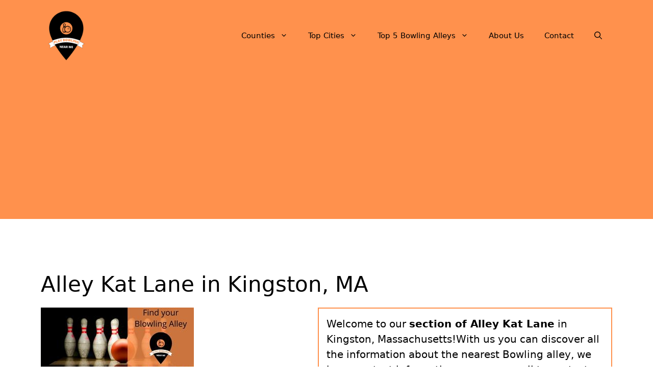

--- FILE ---
content_type: text/html; charset=UTF-8
request_url: https://playbowlingnearme.com/alley-kat-lane/
body_size: 16098
content:
<!DOCTYPE html>
<html lang="en-US" prefix="og: https://ogp.me/ns#">
<head>
	<meta charset="UTF-8">
	<meta name="viewport" content="width=device-width, initial-scale=1">
<!-- Search Engine Optimization by Rank Math - https://rankmath.com/ -->
<title>&#9655; Alley Kat Lane in Kingston, MA 2026 &#10003;</title>
<meta name="description" content="&#10148; Play Bowling at Alley Kat Lane &#9742; We have a contact telephone number and address &#8986; Find the nearest Bowling alley and make an appointment now &#x26A1;"/>
<meta name="robots" content="follow, index, max-image-preview:large"/>
<link rel="canonical" href="https://playbowlingnearme.com/alley-kat-lane/" />
<meta property="og:locale" content="en_US" />
<meta property="og:type" content="article" />
<meta property="og:title" content="&#9655; Alley Kat Lane in Kingston, MA 2026 &#10003;" />
<meta property="og:description" content="&#10148; Play Bowling at Alley Kat Lane &#9742; We have a contact telephone number and address &#8986; Find the nearest Bowling alley and make an appointment now &#x26A1;" />
<meta property="og:url" content="https://playbowlingnearme.com/alley-kat-lane/" />
<meta property="og:site_name" content="Play Bowling Near Me" />
<meta property="article:tag" content="Bowling alley" />
<meta property="article:tag" content="Kingston MA" />
<meta property="article:tag" content="Massachusetts" />
<meta property="article:tag" content="p-massachusetts2" />
<meta property="article:tag" content="place" />
<meta property="article:section" content="Kingston" />
<meta property="og:image" content="https://playbowlingnearme.com/wp-content/uploads/2022/04/Find-your-Bowling-Alley-playbowlingnearme.com-1.jpg" />
<meta property="og:image:secure_url" content="https://playbowlingnearme.com/wp-content/uploads/2022/04/Find-your-Bowling-Alley-playbowlingnearme.com-1.jpg" />
<meta property="og:image:width" content="300" />
<meta property="og:image:height" content="200" />
<meta property="og:image:alt" content="Find your Bowling Alley - playbowlingnearme.com 1" />
<meta property="og:image:type" content="image/jpeg" />
<meta property="article:published_time" content="2022-04-03T21:33:14-07:00" />
<meta name="twitter:card" content="summary_large_image" />
<meta name="twitter:title" content="&#9655; Alley Kat Lane in Kingston, MA 2026 &#10003;" />
<meta name="twitter:description" content="&#10148; Play Bowling at Alley Kat Lane &#9742; We have a contact telephone number and address &#8986; Find the nearest Bowling alley and make an appointment now &#x26A1;" />
<meta name="twitter:image" content="https://playbowlingnearme.com/wp-content/uploads/2022/04/Find-your-Bowling-Alley-playbowlingnearme.com-1.jpg" />
<meta name="twitter:label1" content="Written by" />
<meta name="twitter:data1" content="WebAdminPBNM" />
<meta name="twitter:label2" content="Time to read" />
<meta name="twitter:data2" content="1 minute" />
<script type="application/ld+json" class="rank-math-schema">{"@context":"https://schema.org","@graph":[{"@type":["Organization","Person"],"@id":"https://playbowlingnearme.com/#person","name":"Play Bowling Near Me","url":"https://playbowlingnearme.com","logo":{"@type":"ImageObject","@id":"https://playbowlingnearme.com/#logo","url":"https://playbowlingnearme.com/wp-content/uploads/2022/04/Play-Bowling-Near-Me-playbowlingnearme.com_-150x150.png","contentUrl":"https://playbowlingnearme.com/wp-content/uploads/2022/04/Play-Bowling-Near-Me-playbowlingnearme.com_-150x150.png","caption":"Play Bowling Near Me","inLanguage":"en-US"},"image":{"@id":"https://playbowlingnearme.com/#logo"}},{"@type":"WebSite","@id":"https://playbowlingnearme.com/#website","url":"https://playbowlingnearme.com","name":"Play Bowling Near Me","publisher":{"@id":"https://playbowlingnearme.com/#person"},"inLanguage":"en-US"},{"@type":"ImageObject","@id":"https://playbowlingnearme.com/wp-content/uploads/2022/04/Find-your-Bowling-Alley-playbowlingnearme.com-1.jpg","url":"https://playbowlingnearme.com/wp-content/uploads/2022/04/Find-your-Bowling-Alley-playbowlingnearme.com-1.jpg","width":"300","height":"200","caption":"Find your Bowling Alley - playbowlingnearme.com 1","inLanguage":"en-US"},{"@type":"WebPage","@id":"https://playbowlingnearme.com/alley-kat-lane/#webpage","url":"https://playbowlingnearme.com/alley-kat-lane/","name":"&#9655; Alley Kat Lane in Kingston, MA 2026 &#10003;","datePublished":"2022-04-03T21:33:14-07:00","dateModified":"2022-04-03T21:33:14-07:00","isPartOf":{"@id":"https://playbowlingnearme.com/#website"},"primaryImageOfPage":{"@id":"https://playbowlingnearme.com/wp-content/uploads/2022/04/Find-your-Bowling-Alley-playbowlingnearme.com-1.jpg"},"inLanguage":"en-US"},{"image":{"@id":"https://playbowlingnearme.com/wp-content/uploads/2022/04/Find-your-Bowling-Alley-playbowlingnearme.com-1.jpg"},"@type":"Off","@id":"https://playbowlingnearme.com/alley-kat-lane/#schema-44747","isPartOf":{"@id":"https://playbowlingnearme.com/alley-kat-lane/#webpage"},"publisher":{"@id":"https://playbowlingnearme.com/#person"},"inLanguage":"en-US","mainEntityOfPage":{"@id":"https://playbowlingnearme.com/alley-kat-lane/#webpage"}}]}</script>
<!-- /Rank Math WordPress SEO plugin -->

<link rel='dns-prefetch' href='//www.googletagmanager.com' />
<link rel='dns-prefetch' href='//pagead2.googlesyndication.com' />
<link rel="alternate" type="application/rss+xml" title="Play Bowling Near Me &raquo; Feed" href="https://playbowlingnearme.com/feed/" />
<link rel="alternate" type="application/rss+xml" title="Play Bowling Near Me &raquo; Comments Feed" href="https://playbowlingnearme.com/comments/feed/" />
<link rel="alternate" type="application/rss+xml" title="Play Bowling Near Me &raquo; Alley Kat Lane in Kingston, MA Comments Feed" href="https://playbowlingnearme.com/alley-kat-lane/feed/" />
<link rel="alternate" title="oEmbed (JSON)" type="application/json+oembed" href="https://playbowlingnearme.com/wp-json/oembed/1.0/embed?url=https%3A%2F%2Fplaybowlingnearme.com%2Falley-kat-lane%2F" />
<link rel="alternate" title="oEmbed (XML)" type="text/xml+oembed" href="https://playbowlingnearme.com/wp-json/oembed/1.0/embed?url=https%3A%2F%2Fplaybowlingnearme.com%2Falley-kat-lane%2F&#038;format=xml" />

<link data-optimized="2" rel="stylesheet" href="https://playbowlingnearme.com/wp-content/litespeed/css/c113a658f4435d7aab7a538ebe217b44.css?ver=58c97" />






















<!-- Google tag (gtag.js) snippet added by Site Kit -->
<!-- Google Analytics snippet added by Site Kit -->
<script type="litespeed/javascript" data-src="https://www.googletagmanager.com/gtag/js?id=G-KE4DWZKH0P" id="google_gtagjs-js"></script>
<script id="google_gtagjs-js-after" type="litespeed/javascript">window.dataLayer=window.dataLayer||[];function gtag(){dataLayer.push(arguments)}
gtag("set","linker",{"domains":["playbowlingnearme.com"]});gtag("js",new Date());gtag("set","developer_id.dZTNiMT",!0);gtag("config","G-KE4DWZKH0P")</script>
<link rel="https://api.w.org/" href="https://playbowlingnearme.com/wp-json/" /><link rel="alternate" title="JSON" type="application/json" href="https://playbowlingnearme.com/wp-json/wp/v2/posts/2523" /><link rel="EditURI" type="application/rsd+xml" title="RSD" href="https://playbowlingnearme.com/xmlrpc.php?rsd" />
<meta name="generator" content="WordPress 6.9" />
<link rel='shortlink' href='https://playbowlingnearme.com/?p=2523' />
<meta name="generator" content="Site Kit by Google 1.168.0" />
<!-- Google AdSense meta tags added by Site Kit -->
<meta name="google-adsense-platform-account" content="ca-host-pub-2644536267352236">
<meta name="google-adsense-platform-domain" content="sitekit.withgoogle.com">
<!-- End Google AdSense meta tags added by Site Kit -->

<!-- Google AdSense snippet added by Site Kit -->
<script async src="https://pagead2.googlesyndication.com/pagead/js/adsbygoogle.js?client=ca-pub-7213748786567323&amp;host=ca-host-pub-2644536267352236" crossorigin="anonymous"></script>

<!-- End Google AdSense snippet added by Site Kit -->
<link rel="icon" href="https://playbowlingnearme.com/wp-content/uploads/2022/04/Play-Bowling-Near-Me-playbowlingnearme.com_-150x150.png" sizes="32x32" />
<link rel="icon" href="https://playbowlingnearme.com/wp-content/uploads/2022/04/Play-Bowling-Near-Me-playbowlingnearme.com_-300x300.png" sizes="192x192" />
<link rel="apple-touch-icon" href="https://playbowlingnearme.com/wp-content/uploads/2022/04/Play-Bowling-Near-Me-playbowlingnearme.com_-300x300.png" />
<meta name="msapplication-TileImage" content="https://playbowlingnearme.com/wp-content/uploads/2022/04/Play-Bowling-Near-Me-playbowlingnearme.com_-300x300.png" />
		
		</head>

<body class="wp-singular post-template-default single single-post postid-2523 single-format-standard wp-custom-logo wp-embed-responsive wp-theme-generatepress no-sidebar nav-float-right separate-containers nav-search-enabled header-aligned-left dropdown-hover featured-image-active" itemtype="https://schema.org/Blog" itemscope>
	<a class="screen-reader-text skip-link" href="#content" title="Skip to content">Skip to content</a>		<header class="site-header has-inline-mobile-toggle" id="masthead" aria-label="Site"  itemtype="https://schema.org/WPHeader" itemscope>
			<div class="inside-header grid-container">
				<div class="site-logo">
					<a href="https://playbowlingnearme.com/" rel="home">
						<img data-lazyloaded="1" src="[data-uri]" class="header-image is-logo-image" alt="Play Bowling Near Me" data-src="https://playbowlingnearme.com/wp-content/uploads/2022/04/Play-Bowling-Near-Me-playbowlingnearme.com_.png" width="500" height="500" /><noscript><img  class="header-image is-logo-image" alt="Play Bowling Near Me" src="https://playbowlingnearme.com/wp-content/uploads/2022/04/Play-Bowling-Near-Me-playbowlingnearme.com_.png" width="500" height="500" /></noscript>
					</a>
				</div>	<nav class="main-navigation mobile-menu-control-wrapper" id="mobile-menu-control-wrapper" aria-label="Mobile Toggle">
		<div class="menu-bar-items"><span class="menu-bar-item search-item"><a aria-label="Open Search Bar" href="#"><span class="gp-icon icon-search"><svg viewBox="0 0 512 512" aria-hidden="true" xmlns="http://www.w3.org/2000/svg" width="1em" height="1em"><path fill-rule="evenodd" clip-rule="evenodd" d="M208 48c-88.366 0-160 71.634-160 160s71.634 160 160 160 160-71.634 160-160S296.366 48 208 48zM0 208C0 93.125 93.125 0 208 0s208 93.125 208 208c0 48.741-16.765 93.566-44.843 129.024l133.826 134.018c9.366 9.379 9.355 24.575-.025 33.941-9.379 9.366-24.575 9.355-33.941-.025L337.238 370.987C301.747 399.167 256.839 416 208 416 93.125 416 0 322.875 0 208z" /></svg><svg viewBox="0 0 512 512" aria-hidden="true" xmlns="http://www.w3.org/2000/svg" width="1em" height="1em"><path d="M71.029 71.029c9.373-9.372 24.569-9.372 33.942 0L256 222.059l151.029-151.03c9.373-9.372 24.569-9.372 33.942 0 9.372 9.373 9.372 24.569 0 33.942L289.941 256l151.03 151.029c9.372 9.373 9.372 24.569 0 33.942-9.373 9.372-24.569 9.372-33.942 0L256 289.941l-151.029 151.03c-9.373 9.372-24.569 9.372-33.942 0-9.372-9.373-9.372-24.569 0-33.942L222.059 256 71.029 104.971c-9.372-9.373-9.372-24.569 0-33.942z" /></svg></span></a></span></div>		<button data-nav="site-navigation" class="menu-toggle" aria-controls="primary-menu" aria-expanded="false">
			<span class="gp-icon icon-menu-bars"><svg viewBox="0 0 512 512" aria-hidden="true" xmlns="http://www.w3.org/2000/svg" width="1em" height="1em"><path d="M0 96c0-13.255 10.745-24 24-24h464c13.255 0 24 10.745 24 24s-10.745 24-24 24H24c-13.255 0-24-10.745-24-24zm0 160c0-13.255 10.745-24 24-24h464c13.255 0 24 10.745 24 24s-10.745 24-24 24H24c-13.255 0-24-10.745-24-24zm0 160c0-13.255 10.745-24 24-24h464c13.255 0 24 10.745 24 24s-10.745 24-24 24H24c-13.255 0-24-10.745-24-24z" /></svg><svg viewBox="0 0 512 512" aria-hidden="true" xmlns="http://www.w3.org/2000/svg" width="1em" height="1em"><path d="M71.029 71.029c9.373-9.372 24.569-9.372 33.942 0L256 222.059l151.029-151.03c9.373-9.372 24.569-9.372 33.942 0 9.372 9.373 9.372 24.569 0 33.942L289.941 256l151.03 151.029c9.372 9.373 9.372 24.569 0 33.942-9.373 9.372-24.569 9.372-33.942 0L256 289.941l-151.029 151.03c-9.373 9.372-24.569 9.372-33.942 0-9.372-9.373-9.372-24.569 0-33.942L222.059 256 71.029 104.971c-9.372-9.373-9.372-24.569 0-33.942z" /></svg></span><span class="screen-reader-text">Menu</span>		</button>
	</nav>
			<nav class="main-navigation has-menu-bar-items sub-menu-right" id="site-navigation" aria-label="Primary"  itemtype="https://schema.org/SiteNavigationElement" itemscope>
			<div class="inside-navigation grid-container">
				<form method="get" class="search-form navigation-search" action="https://playbowlingnearme.com/">
					<input type="search" class="search-field" value="" name="s" title="Search" />
				</form>				<button class="menu-toggle" aria-controls="primary-menu" aria-expanded="false">
					<span class="gp-icon icon-menu-bars"><svg viewBox="0 0 512 512" aria-hidden="true" xmlns="http://www.w3.org/2000/svg" width="1em" height="1em"><path d="M0 96c0-13.255 10.745-24 24-24h464c13.255 0 24 10.745 24 24s-10.745 24-24 24H24c-13.255 0-24-10.745-24-24zm0 160c0-13.255 10.745-24 24-24h464c13.255 0 24 10.745 24 24s-10.745 24-24 24H24c-13.255 0-24-10.745-24-24zm0 160c0-13.255 10.745-24 24-24h464c13.255 0 24 10.745 24 24s-10.745 24-24 24H24c-13.255 0-24-10.745-24-24z" /></svg><svg viewBox="0 0 512 512" aria-hidden="true" xmlns="http://www.w3.org/2000/svg" width="1em" height="1em"><path d="M71.029 71.029c9.373-9.372 24.569-9.372 33.942 0L256 222.059l151.029-151.03c9.373-9.372 24.569-9.372 33.942 0 9.372 9.373 9.372 24.569 0 33.942L289.941 256l151.03 151.029c9.372 9.373 9.372 24.569 0 33.942-9.373 9.372-24.569 9.372-33.942 0L256 289.941l-151.029 151.03c-9.373 9.372-24.569 9.372-33.942 0-9.372-9.373-9.372-24.569 0-33.942L222.059 256 71.029 104.971c-9.372-9.373-9.372-24.569 0-33.942z" /></svg></span><span class="mobile-menu">Menu</span>				</button>
				<div id="primary-menu" class="main-nav"><ul id="menu-header" class=" menu sf-menu"><li id="menu-item-30985" class="menu-item menu-item-type-custom menu-item-object-custom menu-item-has-children menu-item-30985"><a href="#">Counties<span role="presentation" class="dropdown-menu-toggle"><span class="gp-icon icon-arrow"><svg viewBox="0 0 330 512" aria-hidden="true" xmlns="http://www.w3.org/2000/svg" width="1em" height="1em"><path d="M305.913 197.085c0 2.266-1.133 4.815-2.833 6.514L171.087 335.593c-1.7 1.7-4.249 2.832-6.515 2.832s-4.815-1.133-6.515-2.832L26.064 203.599c-1.7-1.7-2.832-4.248-2.832-6.514s1.132-4.816 2.832-6.515l14.162-14.163c1.7-1.699 3.966-2.832 6.515-2.832 2.266 0 4.815 1.133 6.515 2.832l111.316 111.317 111.316-111.317c1.7-1.699 4.249-2.832 6.515-2.832s4.815 1.133 6.515 2.832l14.162 14.163c1.7 1.7 2.833 4.249 2.833 6.515z" /></svg></span></span></a>
<ul class="sub-menu">
	<li id="menu-item-31022" class="menu-item menu-item-type-custom menu-item-object-custom menu-item-has-children menu-item-31022"><a href="#">A to F<span role="presentation" class="dropdown-menu-toggle"><span class="gp-icon icon-arrow-right"><svg viewBox="0 0 192 512" aria-hidden="true" xmlns="http://www.w3.org/2000/svg" width="1em" height="1em" fill-rule="evenodd" clip-rule="evenodd" stroke-linejoin="round" stroke-miterlimit="1.414"><path d="M178.425 256.001c0 2.266-1.133 4.815-2.832 6.515L43.599 394.509c-1.7 1.7-4.248 2.833-6.514 2.833s-4.816-1.133-6.515-2.833l-14.163-14.162c-1.699-1.7-2.832-3.966-2.832-6.515 0-2.266 1.133-4.815 2.832-6.515l111.317-111.316L16.407 144.685c-1.699-1.7-2.832-4.249-2.832-6.515s1.133-4.815 2.832-6.515l14.163-14.162c1.7-1.7 4.249-2.833 6.515-2.833s4.815 1.133 6.514 2.833l131.994 131.993c1.7 1.7 2.832 4.249 2.832 6.515z" fill-rule="nonzero" /></svg></span></span></a>
	<ul class="sub-menu">
		<li id="menu-item-32875" class="menu-item menu-item-type-post_type menu-item-object-post menu-item-32875"><a href="https://playbowlingnearme.com/alabama/">Alabama</a></li>
		<li id="menu-item-32876" class="menu-item menu-item-type-post_type menu-item-object-post menu-item-32876"><a href="https://playbowlingnearme.com/alaska/">Alaska</a></li>
		<li id="menu-item-32877" class="menu-item menu-item-type-post_type menu-item-object-post menu-item-32877"><a href="https://playbowlingnearme.com/arizona/">Arizona</a></li>
		<li id="menu-item-32878" class="menu-item menu-item-type-post_type menu-item-object-post menu-item-32878"><a href="https://playbowlingnearme.com/arkansas/">Arkansas</a></li>
		<li id="menu-item-32879" class="menu-item menu-item-type-post_type menu-item-object-post menu-item-32879"><a href="https://playbowlingnearme.com/california/">California</a></li>
		<li id="menu-item-32880" class="menu-item menu-item-type-post_type menu-item-object-post menu-item-32880"><a href="https://playbowlingnearme.com/colorado/">Colorado</a></li>
		<li id="menu-item-32881" class="menu-item menu-item-type-post_type menu-item-object-post menu-item-32881"><a href="https://playbowlingnearme.com/connecticut/">Connecticut</a></li>
		<li id="menu-item-32882" class="menu-item menu-item-type-post_type menu-item-object-post menu-item-32882"><a href="https://playbowlingnearme.com/delaware/">Delaware</a></li>
		<li id="menu-item-32883" class="menu-item menu-item-type-post_type menu-item-object-post menu-item-32883"><a href="https://playbowlingnearme.com/florida/">Florida</a></li>
	</ul>
</li>
	<li id="menu-item-31023" class="menu-item menu-item-type-custom menu-item-object-custom menu-item-has-children menu-item-31023"><a href="#">G to L<span role="presentation" class="dropdown-menu-toggle"><span class="gp-icon icon-arrow-right"><svg viewBox="0 0 192 512" aria-hidden="true" xmlns="http://www.w3.org/2000/svg" width="1em" height="1em" fill-rule="evenodd" clip-rule="evenodd" stroke-linejoin="round" stroke-miterlimit="1.414"><path d="M178.425 256.001c0 2.266-1.133 4.815-2.832 6.515L43.599 394.509c-1.7 1.7-4.248 2.833-6.514 2.833s-4.816-1.133-6.515-2.833l-14.163-14.162c-1.699-1.7-2.832-3.966-2.832-6.515 0-2.266 1.133-4.815 2.832-6.515l111.317-111.316L16.407 144.685c-1.699-1.7-2.832-4.249-2.832-6.515s1.133-4.815 2.832-6.515l14.163-14.162c1.7-1.7 4.249-2.833 6.515-2.833s4.815 1.133 6.514 2.833l131.994 131.993c1.7 1.7 2.832 4.249 2.832 6.515z" fill-rule="nonzero" /></svg></span></span></a>
	<ul class="sub-menu">
		<li id="menu-item-32884" class="menu-item menu-item-type-post_type menu-item-object-post menu-item-32884"><a href="https://playbowlingnearme.com/georgia/">Georgia</a></li>
		<li id="menu-item-32885" class="menu-item menu-item-type-post_type menu-item-object-post menu-item-32885"><a href="https://playbowlingnearme.com/hawaii/">Hawaii</a></li>
		<li id="menu-item-32886" class="menu-item menu-item-type-post_type menu-item-object-post menu-item-32886"><a href="https://playbowlingnearme.com/idaho/">Idaho</a></li>
		<li id="menu-item-32887" class="menu-item menu-item-type-post_type menu-item-object-post menu-item-32887"><a href="https://playbowlingnearme.com/illinois/">Illinois</a></li>
		<li id="menu-item-32888" class="menu-item menu-item-type-post_type menu-item-object-post menu-item-32888"><a href="https://playbowlingnearme.com/indiana/">Indiana</a></li>
		<li id="menu-item-32889" class="menu-item menu-item-type-post_type menu-item-object-post menu-item-32889"><a href="https://playbowlingnearme.com/iowa/">Iowa</a></li>
		<li id="menu-item-32890" class="menu-item menu-item-type-post_type menu-item-object-post menu-item-32890"><a href="https://playbowlingnearme.com/kansas/">Kansas</a></li>
		<li id="menu-item-32891" class="menu-item menu-item-type-post_type menu-item-object-post menu-item-32891"><a href="https://playbowlingnearme.com/kentucky/">Kentucky</a></li>
		<li id="menu-item-32892" class="menu-item menu-item-type-post_type menu-item-object-post menu-item-32892"><a href="https://playbowlingnearme.com/louisiana/">Louisiana</a></li>
	</ul>
</li>
	<li id="menu-item-31024" class="menu-item menu-item-type-custom menu-item-object-custom menu-item-has-children menu-item-31024"><a href="#">M<span role="presentation" class="dropdown-menu-toggle"><span class="gp-icon icon-arrow-right"><svg viewBox="0 0 192 512" aria-hidden="true" xmlns="http://www.w3.org/2000/svg" width="1em" height="1em" fill-rule="evenodd" clip-rule="evenodd" stroke-linejoin="round" stroke-miterlimit="1.414"><path d="M178.425 256.001c0 2.266-1.133 4.815-2.832 6.515L43.599 394.509c-1.7 1.7-4.248 2.833-6.514 2.833s-4.816-1.133-6.515-2.833l-14.163-14.162c-1.699-1.7-2.832-3.966-2.832-6.515 0-2.266 1.133-4.815 2.832-6.515l111.317-111.316L16.407 144.685c-1.699-1.7-2.832-4.249-2.832-6.515s1.133-4.815 2.832-6.515l14.163-14.162c1.7-1.7 4.249-2.833 6.515-2.833s4.815 1.133 6.514 2.833l131.994 131.993c1.7 1.7 2.832 4.249 2.832 6.515z" fill-rule="nonzero" /></svg></span></span></a>
	<ul class="sub-menu">
		<li id="menu-item-32893" class="menu-item menu-item-type-post_type menu-item-object-post menu-item-32893"><a href="https://playbowlingnearme.com/maine/">Maine</a></li>
		<li id="menu-item-32894" class="menu-item menu-item-type-post_type menu-item-object-post menu-item-32894"><a href="https://playbowlingnearme.com/maryland/">Maryland</a></li>
		<li id="menu-item-32895" class="menu-item menu-item-type-post_type menu-item-object-post menu-item-32895"><a href="https://playbowlingnearme.com/massachusetts/">Massachusetts</a></li>
		<li id="menu-item-32896" class="menu-item menu-item-type-post_type menu-item-object-post menu-item-32896"><a href="https://playbowlingnearme.com/michigan/">Michigan</a></li>
		<li id="menu-item-32897" class="menu-item menu-item-type-post_type menu-item-object-post menu-item-32897"><a href="https://playbowlingnearme.com/minnesota/">Minnesota</a></li>
		<li id="menu-item-32898" class="menu-item menu-item-type-post_type menu-item-object-post menu-item-32898"><a href="https://playbowlingnearme.com/mississippi/">Mississippi</a></li>
		<li id="menu-item-32899" class="menu-item menu-item-type-post_type menu-item-object-post menu-item-32899"><a href="https://playbowlingnearme.com/missouri/">Missouri</a></li>
		<li id="menu-item-32900" class="menu-item menu-item-type-post_type menu-item-object-post menu-item-32900"><a href="https://playbowlingnearme.com/montana/">Montana</a></li>
	</ul>
</li>
	<li id="menu-item-31025" class="menu-item menu-item-type-custom menu-item-object-custom menu-item-has-children menu-item-31025"><a href="#">N<span role="presentation" class="dropdown-menu-toggle"><span class="gp-icon icon-arrow-right"><svg viewBox="0 0 192 512" aria-hidden="true" xmlns="http://www.w3.org/2000/svg" width="1em" height="1em" fill-rule="evenodd" clip-rule="evenodd" stroke-linejoin="round" stroke-miterlimit="1.414"><path d="M178.425 256.001c0 2.266-1.133 4.815-2.832 6.515L43.599 394.509c-1.7 1.7-4.248 2.833-6.514 2.833s-4.816-1.133-6.515-2.833l-14.163-14.162c-1.699-1.7-2.832-3.966-2.832-6.515 0-2.266 1.133-4.815 2.832-6.515l111.317-111.316L16.407 144.685c-1.699-1.7-2.832-4.249-2.832-6.515s1.133-4.815 2.832-6.515l14.163-14.162c1.7-1.7 4.249-2.833 6.515-2.833s4.815 1.133 6.514 2.833l131.994 131.993c1.7 1.7 2.832 4.249 2.832 6.515z" fill-rule="nonzero" /></svg></span></span></a>
	<ul class="sub-menu">
		<li id="menu-item-32901" class="menu-item menu-item-type-post_type menu-item-object-post menu-item-32901"><a href="https://playbowlingnearme.com/nebraska/">Nebraska</a></li>
		<li id="menu-item-32902" class="menu-item menu-item-type-post_type menu-item-object-post menu-item-32902"><a href="https://playbowlingnearme.com/nevada/">Nevada</a></li>
		<li id="menu-item-32903" class="menu-item menu-item-type-post_type menu-item-object-post menu-item-32903"><a href="https://playbowlingnearme.com/new-hampshire/">New Hampshire</a></li>
		<li id="menu-item-32904" class="menu-item menu-item-type-post_type menu-item-object-post menu-item-32904"><a href="https://playbowlingnearme.com/new-jersey/">New Jersey</a></li>
		<li id="menu-item-32905" class="menu-item menu-item-type-post_type menu-item-object-post menu-item-32905"><a href="https://playbowlingnearme.com/new-mexico/">New Mexico</a></li>
		<li id="menu-item-32906" class="menu-item menu-item-type-post_type menu-item-object-post menu-item-32906"><a href="https://playbowlingnearme.com/new-york/">New York</a></li>
		<li id="menu-item-32907" class="menu-item menu-item-type-post_type menu-item-object-post menu-item-32907"><a href="https://playbowlingnearme.com/north-carolina/">North Carolina</a></li>
		<li id="menu-item-32908" class="menu-item menu-item-type-post_type menu-item-object-post menu-item-32908"><a href="https://playbowlingnearme.com/north-dakota/">North Dakota</a></li>
	</ul>
</li>
	<li id="menu-item-31026" class="menu-item menu-item-type-custom menu-item-object-custom menu-item-has-children menu-item-31026"><a href="#">O to T<span role="presentation" class="dropdown-menu-toggle"><span class="gp-icon icon-arrow-right"><svg viewBox="0 0 192 512" aria-hidden="true" xmlns="http://www.w3.org/2000/svg" width="1em" height="1em" fill-rule="evenodd" clip-rule="evenodd" stroke-linejoin="round" stroke-miterlimit="1.414"><path d="M178.425 256.001c0 2.266-1.133 4.815-2.832 6.515L43.599 394.509c-1.7 1.7-4.248 2.833-6.514 2.833s-4.816-1.133-6.515-2.833l-14.163-14.162c-1.699-1.7-2.832-3.966-2.832-6.515 0-2.266 1.133-4.815 2.832-6.515l111.317-111.316L16.407 144.685c-1.699-1.7-2.832-4.249-2.832-6.515s1.133-4.815 2.832-6.515l14.163-14.162c1.7-1.7 4.249-2.833 6.515-2.833s4.815 1.133 6.514 2.833l131.994 131.993c1.7 1.7 2.832 4.249 2.832 6.515z" fill-rule="nonzero" /></svg></span></span></a>
	<ul class="sub-menu">
		<li id="menu-item-32909" class="menu-item menu-item-type-post_type menu-item-object-post menu-item-32909"><a href="https://playbowlingnearme.com/ohio/">Ohio</a></li>
		<li id="menu-item-32910" class="menu-item menu-item-type-post_type menu-item-object-post menu-item-32910"><a href="https://playbowlingnearme.com/oklahoma/">Oklahoma</a></li>
		<li id="menu-item-32911" class="menu-item menu-item-type-post_type menu-item-object-post menu-item-32911"><a href="https://playbowlingnearme.com/oregon/">Oregon</a></li>
		<li id="menu-item-32912" class="menu-item menu-item-type-post_type menu-item-object-post menu-item-32912"><a href="https://playbowlingnearme.com/pennsylvania/">Pennsylvania</a></li>
		<li id="menu-item-32913" class="menu-item menu-item-type-post_type menu-item-object-post menu-item-32913"><a href="https://playbowlingnearme.com/rhode-island/">Rhode Island</a></li>
		<li id="menu-item-32914" class="menu-item menu-item-type-post_type menu-item-object-post menu-item-32914"><a href="https://playbowlingnearme.com/south-carolina/">South Carolina</a></li>
		<li id="menu-item-32915" class="menu-item menu-item-type-post_type menu-item-object-post menu-item-32915"><a href="https://playbowlingnearme.com/south-dakota/">South Dakota</a></li>
		<li id="menu-item-32916" class="menu-item menu-item-type-post_type menu-item-object-post menu-item-32916"><a href="https://playbowlingnearme.com/tennessee/">Tennessee</a></li>
		<li id="menu-item-32917" class="menu-item menu-item-type-post_type menu-item-object-post menu-item-32917"><a href="https://playbowlingnearme.com/texas/">Texas</a></li>
	</ul>
</li>
	<li id="menu-item-31027" class="menu-item menu-item-type-custom menu-item-object-custom menu-item-has-children menu-item-31027"><a href="#">U to W<span role="presentation" class="dropdown-menu-toggle"><span class="gp-icon icon-arrow-right"><svg viewBox="0 0 192 512" aria-hidden="true" xmlns="http://www.w3.org/2000/svg" width="1em" height="1em" fill-rule="evenodd" clip-rule="evenodd" stroke-linejoin="round" stroke-miterlimit="1.414"><path d="M178.425 256.001c0 2.266-1.133 4.815-2.832 6.515L43.599 394.509c-1.7 1.7-4.248 2.833-6.514 2.833s-4.816-1.133-6.515-2.833l-14.163-14.162c-1.699-1.7-2.832-3.966-2.832-6.515 0-2.266 1.133-4.815 2.832-6.515l111.317-111.316L16.407 144.685c-1.699-1.7-2.832-4.249-2.832-6.515s1.133-4.815 2.832-6.515l14.163-14.162c1.7-1.7 4.249-2.833 6.515-2.833s4.815 1.133 6.514 2.833l131.994 131.993c1.7 1.7 2.832 4.249 2.832 6.515z" fill-rule="nonzero" /></svg></span></span></a>
	<ul class="sub-menu">
		<li id="menu-item-32918" class="menu-item menu-item-type-post_type menu-item-object-post menu-item-32918"><a href="https://playbowlingnearme.com/utah/">Utah</a></li>
		<li id="menu-item-32919" class="menu-item menu-item-type-post_type menu-item-object-post menu-item-32919"><a href="https://playbowlingnearme.com/vermont/">Vermont</a></li>
		<li id="menu-item-32920" class="menu-item menu-item-type-post_type menu-item-object-post menu-item-32920"><a href="https://playbowlingnearme.com/virginia/">Virginia</a></li>
		<li id="menu-item-32921" class="menu-item menu-item-type-post_type menu-item-object-post menu-item-32921"><a href="https://playbowlingnearme.com/washington/">Washington</a></li>
		<li id="menu-item-32922" class="menu-item menu-item-type-post_type menu-item-object-post menu-item-32922"><a href="https://playbowlingnearme.com/west-virginia/">West Virginia</a></li>
		<li id="menu-item-32923" class="menu-item menu-item-type-post_type menu-item-object-post menu-item-32923"><a href="https://playbowlingnearme.com/wisconsin/">Wisconsin</a></li>
		<li id="menu-item-32924" class="menu-item menu-item-type-post_type menu-item-object-post menu-item-32924"><a href="https://playbowlingnearme.com/wyoming/">Wyoming</a></li>
	</ul>
</li>
</ul>
</li>
<li id="menu-item-32950" class="menu-item menu-item-type-custom menu-item-object-custom menu-item-home menu-item-has-children menu-item-32950"><a href="https://playbowlingnearme.com/#most-popular-cities-selected-for-you">Top Cities<span role="presentation" class="dropdown-menu-toggle"><span class="gp-icon icon-arrow"><svg viewBox="0 0 330 512" aria-hidden="true" xmlns="http://www.w3.org/2000/svg" width="1em" height="1em"><path d="M305.913 197.085c0 2.266-1.133 4.815-2.833 6.514L171.087 335.593c-1.7 1.7-4.249 2.832-6.515 2.832s-4.815-1.133-6.515-2.832L26.064 203.599c-1.7-1.7-2.832-4.248-2.832-6.514s1.132-4.816 2.832-6.515l14.162-14.163c1.7-1.699 3.966-2.832 6.515-2.832 2.266 0 4.815 1.133 6.515 2.832l111.316 111.317 111.316-111.317c1.7-1.699 4.249-2.832 6.515-2.832s4.815 1.133 6.515 2.832l14.162 14.163c1.7 1.7 2.833 4.249 2.833 6.515z" /></svg></span></span></a>
<ul class="sub-menu">
	<li id="menu-item-32954" class="menu-item menu-item-type-post_type menu-item-object-post menu-item-32954"><a href="https://playbowlingnearme.com/chicago-il/">Chicago, IL</a></li>
	<li id="menu-item-32955" class="menu-item menu-item-type-post_type menu-item-object-post menu-item-32955"><a href="https://playbowlingnearme.com/cleveland-oh/">Cleveland, OH</a></li>
	<li id="menu-item-32956" class="menu-item menu-item-type-post_type menu-item-object-post menu-item-32956"><a href="https://playbowlingnearme.com/columbus-oh/">Columbus, OH</a></li>
	<li id="menu-item-32957" class="menu-item menu-item-type-post_type menu-item-object-post menu-item-32957"><a href="https://playbowlingnearme.com/las-vegas-nv/">Las Vegas, NV</a></li>
	<li id="menu-item-32958" class="menu-item menu-item-type-post_type menu-item-object-post menu-item-32958"><a href="https://playbowlingnearme.com/los-angeles-ca/">Los Angeles, CA</a></li>
	<li id="menu-item-32959" class="menu-item menu-item-type-post_type menu-item-object-post menu-item-32959"><a href="https://playbowlingnearme.com/milwaukee-wi/">Milwaukee, WI</a></li>
	<li id="menu-item-32960" class="menu-item menu-item-type-post_type menu-item-object-post menu-item-32960"><a href="https://playbowlingnearme.com/new-york-ny/">New York, NY</a></li>
	<li id="menu-item-32961" class="menu-item menu-item-type-post_type menu-item-object-post menu-item-32961"><a href="https://playbowlingnearme.com/omaha-ne/">Omaha, NE</a></li>
	<li id="menu-item-32962" class="menu-item menu-item-type-post_type menu-item-object-post menu-item-32962"><a href="https://playbowlingnearme.com/philadelphia-pa/">Philadelphia, PA</a></li>
	<li id="menu-item-32963" class="menu-item menu-item-type-post_type menu-item-object-post menu-item-32963"><a href="https://playbowlingnearme.com/pittsburgh-pa/">Pittsburgh, PA</a></li>
	<li id="menu-item-32964" class="menu-item menu-item-type-post_type menu-item-object-post menu-item-32964"><a href="https://playbowlingnearme.com/rochester-ny/">Rochester, NY</a></li>
	<li id="menu-item-32965" class="menu-item menu-item-type-post_type menu-item-object-post menu-item-32965"><a href="https://playbowlingnearme.com/st-louis-mo/">St. Louis, MO</a></li>
</ul>
</li>
<li id="menu-item-32951" class="menu-item menu-item-type-custom menu-item-object-custom menu-item-home menu-item-has-children menu-item-32951"><a href="https://playbowlingnearme.com/#top-5-bowling-alleys-in-the-united-states">Top 5 Bowling Alleys<span role="presentation" class="dropdown-menu-toggle"><span class="gp-icon icon-arrow"><svg viewBox="0 0 330 512" aria-hidden="true" xmlns="http://www.w3.org/2000/svg" width="1em" height="1em"><path d="M305.913 197.085c0 2.266-1.133 4.815-2.833 6.514L171.087 335.593c-1.7 1.7-4.249 2.832-6.515 2.832s-4.815-1.133-6.515-2.832L26.064 203.599c-1.7-1.7-2.832-4.248-2.832-6.514s1.132-4.816 2.832-6.515l14.162-14.163c1.7-1.699 3.966-2.832 6.515-2.832 2.266 0 4.815 1.133 6.515 2.832l111.316 111.317 111.316-111.317c1.7-1.699 4.249-2.832 6.515-2.832s4.815 1.133 6.515 2.832l14.162 14.163c1.7 1.7 2.833 4.249 2.833 6.515z" /></svg></span></span></a>
<ul class="sub-menu">
	<li id="menu-item-32966" class="menu-item menu-item-type-post_type menu-item-object-post menu-item-32966"><a href="https://playbowlingnearme.com/pinstack-plano/">PINSTACK Plano in Plano, TX</a></li>
	<li id="menu-item-32967" class="menu-item menu-item-type-post_type menu-item-object-post menu-item-32967"><a href="https://playbowlingnearme.com/the-summit-interquest/">The Summit Interquest in Colorado Springs, CO</a></li>
	<li id="menu-item-32968" class="menu-item menu-item-type-post_type menu-item-object-post menu-item-32968"><a href="https://playbowlingnearme.com/pinstack-las-colinas/">PINSTACK Las Colinas in Irving, TX</a></li>
	<li id="menu-item-32969" class="menu-item menu-item-type-post_type menu-item-object-post menu-item-32969"><a href="https://playbowlingnearme.com/bowlero-north-brunswick/">Bowlero North Brunswick in North Brunswick Township, NJ</a></li>
	<li id="menu-item-32970" class="menu-item menu-item-type-post_type menu-item-object-post menu-item-32970"><a href="https://playbowlingnearme.com/big-als-vancouver-wa/">Big Als in Vancouver, WA</a></li>
</ul>
</li>
<li id="menu-item-32933" class="menu-item menu-item-type-post_type menu-item-object-page menu-item-32933"><a href="https://playbowlingnearme.com/about-us/">About Us</a></li>
<li id="menu-item-31085" class="menu-item menu-item-type-post_type menu-item-object-page menu-item-31085"><a href="https://playbowlingnearme.com/contact/">Contact</a></li>
</ul></div><div class="menu-bar-items"><span class="menu-bar-item search-item"><a aria-label="Open Search Bar" href="#"><span class="gp-icon icon-search"><svg viewBox="0 0 512 512" aria-hidden="true" xmlns="http://www.w3.org/2000/svg" width="1em" height="1em"><path fill-rule="evenodd" clip-rule="evenodd" d="M208 48c-88.366 0-160 71.634-160 160s71.634 160 160 160 160-71.634 160-160S296.366 48 208 48zM0 208C0 93.125 93.125 0 208 0s208 93.125 208 208c0 48.741-16.765 93.566-44.843 129.024l133.826 134.018c9.366 9.379 9.355 24.575-.025 33.941-9.379 9.366-24.575 9.355-33.941-.025L337.238 370.987C301.747 399.167 256.839 416 208 416 93.125 416 0 322.875 0 208z" /></svg><svg viewBox="0 0 512 512" aria-hidden="true" xmlns="http://www.w3.org/2000/svg" width="1em" height="1em"><path d="M71.029 71.029c9.373-9.372 24.569-9.372 33.942 0L256 222.059l151.029-151.03c9.373-9.372 24.569-9.372 33.942 0 9.372 9.373 9.372 24.569 0 33.942L289.941 256l151.03 151.029c9.372 9.373 9.372 24.569 0 33.942-9.373 9.372-24.569 9.372-33.942 0L256 289.941l-151.029 151.03c-9.373 9.372-24.569 9.372-33.942 0-9.372-9.373-9.372-24.569 0-33.942L222.059 256 71.029 104.971c-9.372-9.373-9.372-24.569 0-33.942z" /></svg></span></a></span></div>			</div>
		</nav>
					</div>
		</header>
		
	<div class="site grid-container container hfeed" id="page">
				<div class="site-content" id="content">
			
	<div class="content-area" id="primary">
		<main class="site-main" id="main">
			
<article id="post-2523" class="post-2523 post type-post status-publish format-standard has-post-thumbnail hentry category-kingston category-massachusetts category-united-states tag-bowling-alley tag-kingston-ma tag-massachusetts tag-p-massachusetts2 tag-place" itemtype="https://schema.org/CreativeWork" itemscope>
	<div class="inside-article">
				<div class="featured-image page-header-image-single grid-container grid-parent">
			<img data-lazyloaded="1" src="[data-uri]" width="300" height="200" data-src="https://playbowlingnearme.com/wp-content/uploads/2022/04/Find-your-Bowling-Alley-playbowlingnearme.com-1.jpg" class="attachment-full size-full wp-post-image" alt="Find your Bowling Alley - playbowlingnearme.com 1" itemprop="image" decoding="async" fetchpriority="high" /><noscript><img width="300" height="200" src="https://playbowlingnearme.com/wp-content/uploads/2022/04/Find-your-Bowling-Alley-playbowlingnearme.com-1.jpg" class="attachment-full size-full wp-post-image" alt="Find your Bowling Alley - playbowlingnearme.com 1" itemprop="image" decoding="async" fetchpriority="high" /></noscript>		</div>
					<header class="entry-header">
				<h1 class="entry-title" itemprop="headline">Alley Kat Lane in Kingston, MA</h1>		<div class="entry-meta">
			<span class="posted-on"><time class="entry-date published" datetime="2022-04-03T21:33:14-07:00" itemprop="datePublished">04/03/2022</time></span> <span class="byline">by <span class="author vcard" itemprop="author" itemtype="https://schema.org/Person" itemscope><a class="url fn n" href="https://playbowlingnearme.com/author/webadminpbnm/" title="View all posts by WebAdminPBNM" rel="author" itemprop="url"><span class="author-name" itemprop="name">WebAdminPBNM</span></a></span></span> 		</div>
					</header>
			
		<div class="entry-content" itemprop="text">
			
<h1 class="wp-block-heading"><span class="ez-toc-section" id="alley-kat-lane-in-kingston-ma"></span>Alley Kat Lane in Kingston, MA<span class="ez-toc-section-end"></span></h1>

<div class="wp-block-columns">
<div class="wp-block-column"><img data-lazyloaded="1" src="[data-uri]" decoding="async" data-src="/wp-content/uploads/2022/04/Find-your-Bowling-Alley-playbowlingnearme.com-1.jpg" alt="Alley Kat Lane in Kingston, MA playbowlingnearme" /><noscript><img decoding="async" src="/wp-content/uploads/2022/04/Find-your-Bowling-Alley-playbowlingnearme.com-1.jpg" alt="Alley Kat Lane in Kingston, MA playbowlingnearme" /></noscript></div>
<div class="wp-block-column boxforintro">Welcome to our <b>section of Alley Kat Lane</b> in Kingston, Massachusetts!With us you can discover all the information about the nearest Bowling alley, we have contact information so you can call to contact them. Below you also have the address and location on the map of the business. We have a quick access to call the company in one click.</div>
</div>
&nbsp;


<div class="wp-block-columns is-layout-flex wp-container-core-columns-is-layout-9d6595d7 wp-block-columns-is-layout-flex">
<div class="wp-block-column boxforshop is-layout-flow wp-block-column-is-layout-flow">
<div class="wp-block-columns is-layout-flex wp-container-core-columns-is-layout-9d6595d7 wp-block-columns-is-layout-flex">
<div class="wp-block-column is-layout-flow wp-block-column-is-layout-flow">





<h2 class="has-text-align-center wp-block-heading"><span class="ez-toc-section" id="alley-kat-lane-in-kingston-massachusetts"></span>Alley Kat Lane in Kingston, Massachusetts<span class="ez-toc-section-end"></span></h2>



<ul class="wp-block-list">
 	<li><strong>Phone Number</strong>: <a href="tel:+1 781-585-2191">+1 781-585-2191</a></li>
 	<li><strong>Address</strong>: 7 Tarkiln Rd, Kingston, MA 02364, United States</li>
 	<li><strong>Zip Code</strong>: 2364</li>
	<li><strong>Category</strong>: Bowling alley</li>
 	<li><strong>Total Reviews</strong>: 205</li>
 	<li><strong>Average Rating</strong>: 4.5</li>
</ul>



<div class="wp-block-buttons alignwide is-content-justification-center is-layout-flex wp-block-buttons-is-layout-flex">
<div class="callbutton"><a href="tel:+1 781-585-2191"> 📞 Call Now!</a></div>


</div>


</div>



<div class="wp-block-column is-layout-flow wp-block-column-is-layout-flow">
<p class="has-text-align-center"><strong>The place in the map:</strong></p>



<iframe data-lazyloaded="1" src="about:blank" data-litespeed-src="https://www.google.com/maps/embed?pb=!1m18!1m12!1m3!1d50037292.31942839!2d-80.54292959826856!3d40.052343176167284!2m3!1f0!2f0!3f0!3m2!1i1024!2i768!4f13.1!3m3!1m2!1s0x89e4a3692603ec91%3A0xbef3743f5eb186d4!2sAlley%20Kat%20Lane!5e0!3m2!1sen!2ses!4v1647971163257!5m2!1sen!2ses" width="600" height="450" style="border:0;" allowfullscreen="" loading="lazy"></iframe><noscript><iframe src="https://www.google.com/maps/embed?pb=!1m18!1m12!1m3!1d50037292.31942839!2d-80.54292959826856!3d40.052343176167284!2m3!1f0!2f0!3f0!3m2!1i1024!2i768!4f13.1!3m3!1m2!1s0x89e4a3692603ec91%3A0xbef3743f5eb186d4!2sAlley%20Kat%20Lane!5e0!3m2!1sen!2ses!4v1647971163257!5m2!1sen!2ses" width="600" height="450" style="border:0;" allowfullscreen="" loading="lazy"></iframe></noscript>


</div>


</div>


</div>


</div>


&nbsp;





<h2 class="wp-block-heading"><span class="ez-toc-section" id="things-to-do-in-kingston"></span>Things to Do in Kingston<span class="ez-toc-section-end"></span></h2>




To improve the visit of this Bowling alley We provide you with information on the closest places to go such as restaurants, hotels or withdraw money from an ATM in Kingston. Here we prepare the list for you about Kingston:




<div class="wp-block-columns is-layout-flex wp-container-core-columns-is-layout-9d6595d7 wp-block-columns-is-layout-flex">


<div class="wp-block-column normalbox is-layout-flow wp-block-column-is-layout-flow">


<h3 class="has-text-align-center wp-block-heading"><span class="ez-toc-section" id="restaurants-in-kingston-near-alley-kat-lane"></span>Restaurants in Kingston near Alley Kat Lane<span class="ez-toc-section-end"></span></h3>




Do you feel like going to a restaurant after bowling? Here we show you the closest <strong><a href="https://www.google.es/maps/search/restaurants+Kingston+Massachusetts+2364" target="_blank" rel="noreferrer noopener nofollow">restaurants near Kingston</a></strong>.



</div>



<div class="wp-block-column normalbox is-layout-flow wp-block-column-is-layout-flow">
<h3 class="has-text-align-center wp-block-heading"><span class="ez-toc-section" id="hotels-in-kingston-near-alley-kat-lane"></span>Hotels in Kingston near Alley Kat Lane<span class="ez-toc-section-end"></span></h3>




Have you scheduled a family trip to visit this Bowling alley in Kingston and need to spend the night in a hotel or apartment? Here is a list of <strong><a href="https://www.google.es/maps/search/hotels+motels+Kingston+Massachusetts+2364" target="_blank" rel="noreferrer noopener nofollow">hotels near the Bowling alley in Kingston</a></strong> to spend the night.



</div>



<div class="wp-block-column normalbox is-layout-flow wp-block-column-is-layout-flow">
<h3 class="has-text-align-center wp-block-heading"><span class="ez-toc-section" id="atm-in-kingston-near-alley-kat-lane"></span>ATM in Kingston near Alley Kat Lane<span class="ez-toc-section-end"></span></h3>




Do you need to withdraw money before going bowling or buy bowling supplies?. Here is a list of <strong><a href="https://www.google.es/maps/search/atm+Kingston+Massachusetts+2364" target="_blank" rel="noreferrer noopener nofollow">ATM near the Bowling alley in Kingston</a></strong>.



</div>


</div>


&nbsp;




<h2><span class="ez-toc-section" id="all-bowling-alley-in-kingston-ma"></span>All Bowling alley in Kingston, MA<span class="ez-toc-section-end"></span></h2>
<!-- /wp:post-content -->
<!-- wp:paragraph -->
<p>Here we show you the complete list of Bowling alley in <a href="https://playbowlingnearme.com/kingston-ma/">Kingston, MA</a></p>
<!-- /wp:paragraph -->

<!-- wp:shortcode -->
<div class="display-posts-listing grid"><div class="listing-item"><p><a class="image" href="https://playbowlingnearme.com/alley-kat-lane/"><img data-lazyloaded="1" src="[data-uri]" decoding="async" width="300" height="200" data-src="https://playbowlingnearme.com/wp-content/uploads/2022/04/Find-your-Bowling-Alley-playbowlingnearme.com-1.jpg" class="attachment-large size-large wp-post-image" alt="Find your Bowling Alley - playbowlingnearme.com 1" /><noscript><img decoding="async" width="300" height="200" src="https://playbowlingnearme.com/wp-content/uploads/2022/04/Find-your-Bowling-Alley-playbowlingnearme.com-1.jpg" class="attachment-large size-large wp-post-image" alt="Find your Bowling Alley - playbowlingnearme.com 1" /></noscript></a> </p><h3><span class="ez-toc-section" id="alley-kat-lane-in-kingston-ma-2"></span><a class="title" href="https://playbowlingnearme.com/alley-kat-lane/">Alley Kat Lane in Kingston, MA</a><span class="ez-toc-section-end"></span></h3></div></div>
<!-- /wp:shortcode -->
<p>&nbsp;</p>


<!-- wp:heading -->
<h2><span class="ez-toc-section" id="all-bowling-alley-in-massachusetts"></span>All Bowling alley in Massachusetts<span class="ez-toc-section-end"></span></h2>
<!-- /wp:heading -->

<!-- wp:paragraph -->

If you are looking for another <a href="https://playbowlingnearme.com/massachusetts/"><strong>Bowling alley in Massachusetts</strong></a>, at <a href="https://playbowlingnearme.com">playbowlingnearme.com</a> we leave you the <strong>complete list of cities in the county that have a place to play bowling</strong>. You can also use the search engine to search for the business by name, city or zip code:

<!-- /wp:paragraph -->

<!-- wp:shortcode -->

<!-- /wp:shortcode -->

&nbsp;

<!-- wp:shortcode -->

<!-- /wp:shortcode --><div id="ez-toc-container" class="ez-toc-v2_0_80 counter-hierarchy ez-toc-counter ez-toc-custom ez-toc-container-direction">
<p class="ez-toc-title" style="cursor:inherit">Show more</p>
<label for="ez-toc-cssicon-toggle-item-6961060a5052b" class="ez-toc-cssicon-toggle-label"><span class=""><span class="eztoc-hide" style="display:none;">Toggle</span><span class="ez-toc-icon-toggle-span"><svg style="fill: #0a0a0a;color:#0a0a0a" xmlns="http://www.w3.org/2000/svg" class="list-377408" width="20px" height="20px" viewBox="0 0 24 24" fill="none"><path d="M6 6H4v2h2V6zm14 0H8v2h12V6zM4 11h2v2H4v-2zm16 0H8v2h12v-2zM4 16h2v2H4v-2zm16 0H8v2h12v-2z" fill="currentColor"></path></svg><svg style="fill: #0a0a0a;color:#0a0a0a" class="arrow-unsorted-368013" xmlns="http://www.w3.org/2000/svg" width="10px" height="10px" viewBox="0 0 24 24" version="1.2" baseProfile="tiny"><path d="M18.2 9.3l-6.2-6.3-6.2 6.3c-.2.2-.3.4-.3.7s.1.5.3.7c.2.2.4.3.7.3h11c.3 0 .5-.1.7-.3.2-.2.3-.5.3-.7s-.1-.5-.3-.7zM5.8 14.7l6.2 6.3 6.2-6.3c.2-.2.3-.5.3-.7s-.1-.5-.3-.7c-.2-.2-.4-.3-.7-.3h-11c-.3 0-.5.1-.7.3-.2.2-.3.5-.3.7s.1.5.3.7z"/></svg></span></span></label><input type="checkbox"  id="ez-toc-cssicon-toggle-item-6961060a5052b" checked aria-label="Toggle" /><nav><ul class='ez-toc-list ez-toc-list-level-1 ' ><li class='ez-toc-page-1 ez-toc-heading-level-1'><a class="ez-toc-link ez-toc-heading-1" href="#alley-kat-lane-in-kingston-ma" >Alley Kat Lane in Kingston, MA</a><ul class='ez-toc-list-level-2' ><li class='ez-toc-heading-level-2'><a class="ez-toc-link ez-toc-heading-2" href="#alley-kat-lane-in-kingston-massachusetts" >Alley Kat Lane in Kingston, Massachusetts</a></li><li class='ez-toc-page-1 ez-toc-heading-level-2'><a class="ez-toc-link ez-toc-heading-3" href="#things-to-do-in-kingston" >Things to Do in Kingston</a><ul class='ez-toc-list-level-3' ><li class='ez-toc-heading-level-3'><a class="ez-toc-link ez-toc-heading-4" href="#restaurants-in-kingston-near-alley-kat-lane" >Restaurants in Kingston near Alley Kat Lane</a></li><li class='ez-toc-page-1 ez-toc-heading-level-3'><a class="ez-toc-link ez-toc-heading-5" href="#hotels-in-kingston-near-alley-kat-lane" >Hotels in Kingston near Alley Kat Lane</a></li><li class='ez-toc-page-1 ez-toc-heading-level-3'><a class="ez-toc-link ez-toc-heading-6" href="#atm-in-kingston-near-alley-kat-lane" >ATM in Kingston near Alley Kat Lane</a></li></ul></li><li class='ez-toc-page-1 ez-toc-heading-level-2'><a class="ez-toc-link ez-toc-heading-7" href="#all-bowling-alley-in-kingston-ma" >All Bowling alley in Kingston, MA</a><ul class='ez-toc-list-level-3' ><li class='ez-toc-heading-level-3'><a class="ez-toc-link ez-toc-heading-8" href="#alley-kat-lane-in-kingston-ma-2" >Alley Kat Lane in Kingston, MA</a></li></ul></li><li class='ez-toc-page-1 ez-toc-heading-level-2'><a class="ez-toc-link ez-toc-heading-9" href="#all-bowling-alley-in-massachusetts" >All Bowling alley in Massachusetts</a></li></ul></li></ul></nav></div>
		</div>

				<footer class="entry-meta" aria-label="Entry meta">
			<span class="cat-links"><span class="gp-icon icon-categories"><svg viewBox="0 0 512 512" aria-hidden="true" xmlns="http://www.w3.org/2000/svg" width="1em" height="1em"><path d="M0 112c0-26.51 21.49-48 48-48h110.014a48 48 0 0143.592 27.907l12.349 26.791A16 16 0 00228.486 128H464c26.51 0 48 21.49 48 48v224c0 26.51-21.49 48-48 48H48c-26.51 0-48-21.49-48-48V112z" /></svg></span><span class="screen-reader-text">Categories </span><a href="https://playbowlingnearme.com/category/united-states/massachusetts/kingston/" rel="category tag">Kingston</a>, <a href="https://playbowlingnearme.com/category/united-states/massachusetts/" rel="category tag">Massachusetts</a>, <a href="https://playbowlingnearme.com/category/united-states/" rel="category tag">United States</a></span> <span class="tags-links"><span class="gp-icon icon-tags"><svg viewBox="0 0 512 512" aria-hidden="true" xmlns="http://www.w3.org/2000/svg" width="1em" height="1em"><path d="M20 39.5c-8.836 0-16 7.163-16 16v176c0 4.243 1.686 8.313 4.687 11.314l224 224c6.248 6.248 16.378 6.248 22.626 0l176-176c6.244-6.244 6.25-16.364.013-22.615l-223.5-224A15.999 15.999 0 00196.5 39.5H20zm56 96c0-13.255 10.745-24 24-24s24 10.745 24 24-10.745 24-24 24-24-10.745-24-24z"/><path d="M259.515 43.015c4.686-4.687 12.284-4.687 16.97 0l228 228c4.686 4.686 4.686 12.284 0 16.97l-180 180c-4.686 4.687-12.284 4.687-16.97 0-4.686-4.686-4.686-12.284 0-16.97L479.029 279.5 259.515 59.985c-4.686-4.686-4.686-12.284 0-16.97z" /></svg></span><span class="screen-reader-text">Tags </span><a href="https://playbowlingnearme.com/tag/bowling-alley/" rel="tag">Bowling alley</a>, <a href="https://playbowlingnearme.com/tag/kingston-ma/" rel="tag">Kingston MA</a>, <a href="https://playbowlingnearme.com/tag/massachusetts/" rel="tag">Massachusetts</a>, <a href="https://playbowlingnearme.com/tag/p-massachusetts2/" rel="tag">p-massachusetts2</a>, <a href="https://playbowlingnearme.com/tag/place/" rel="tag">place</a></span> 		<nav id="nav-below" class="post-navigation" aria-label="Posts">
			<div class="nav-previous"><span class="gp-icon icon-arrow-left"><svg viewBox="0 0 192 512" aria-hidden="true" xmlns="http://www.w3.org/2000/svg" width="1em" height="1em" fill-rule="evenodd" clip-rule="evenodd" stroke-linejoin="round" stroke-miterlimit="1.414"><path d="M178.425 138.212c0 2.265-1.133 4.813-2.832 6.512L64.276 256.001l111.317 111.277c1.7 1.7 2.832 4.247 2.832 6.513 0 2.265-1.133 4.813-2.832 6.512L161.43 394.46c-1.7 1.7-4.249 2.832-6.514 2.832-2.266 0-4.816-1.133-6.515-2.832L16.407 262.514c-1.699-1.7-2.832-4.248-2.832-6.513 0-2.265 1.133-4.813 2.832-6.512l131.994-131.947c1.7-1.699 4.249-2.831 6.515-2.831 2.265 0 4.815 1.132 6.514 2.831l14.163 14.157c1.7 1.7 2.832 3.965 2.832 6.513z" fill-rule="nonzero" /></svg></span><span class="prev"><a href="https://playbowlingnearme.com/academy-lanes-haverhill-ma/" rel="prev">Academy Lanes in Haverhill, MA</a></span></div><div class="nav-next"><span class="gp-icon icon-arrow-right"><svg viewBox="0 0 192 512" aria-hidden="true" xmlns="http://www.w3.org/2000/svg" width="1em" height="1em" fill-rule="evenodd" clip-rule="evenodd" stroke-linejoin="round" stroke-miterlimit="1.414"><path d="M178.425 256.001c0 2.266-1.133 4.815-2.832 6.515L43.599 394.509c-1.7 1.7-4.248 2.833-6.514 2.833s-4.816-1.133-6.515-2.833l-14.163-14.162c-1.699-1.7-2.832-3.966-2.832-6.515 0-2.266 1.133-4.815 2.832-6.515l111.317-111.316L16.407 144.685c-1.699-1.7-2.832-4.249-2.832-6.515s1.133-4.815 2.832-6.515l14.163-14.162c1.7-1.7 4.249-2.833 6.515-2.833s4.815 1.133 6.514 2.833l131.994 131.993c1.7 1.7 2.832 4.249 2.832 6.515z" fill-rule="nonzero" /></svg></span><span class="next"><a href="https://playbowlingnearme.com/bowlero-lowell/" rel="next">Bowlero Lowell in Lowell, MA</a></span></div>		</nav>
				</footer>
			</div>
</article>

			<div class="comments-area">
				<div id="comments">

		<div id="respond" class="comment-respond">
		<h3 id="reply-title" class="comment-reply-title">Leave a Comment <small><a rel="nofollow" id="cancel-comment-reply-link" href="/alley-kat-lane/#respond" style="display:none;">Cancel reply</a></small></h3><form action="https://playbowlingnearme.com/wp-comments-post.php" method="post" id="commentform" class="comment-form"><p class="comment-form-comment"><label for="comment" class="screen-reader-text">Comment</label><textarea id="comment" name="comment" cols="45" rows="8" required></textarea></p><label for="author" class="screen-reader-text">Name</label><input placeholder="Name *" id="author" name="author" type="text" value="" size="30" required />
<label for="email" class="screen-reader-text">Email</label><input placeholder="Email *" id="email" name="email" type="email" value="" size="30" required />
<label for="url" class="screen-reader-text">Website</label><input placeholder="Website" id="url" name="url" type="url" value="" size="30" />
<p class="comment-form-cookies-consent"><input id="wp-comment-cookies-consent" name="wp-comment-cookies-consent" type="checkbox" value="yes" /> <label for="wp-comment-cookies-consent">Save my name, email, and website in this browser for the next time I comment.</label></p>
<p class="form-submit"><input name="submit" type="submit" id="submit" class="submit" value="Post Comment" /> <input type='hidden' name='comment_post_ID' value='2523' id='comment_post_ID' />
<input type='hidden' name='comment_parent' id='comment_parent' value='0' />
</p><p style="display: none;"><input type="hidden" id="akismet_comment_nonce" name="akismet_comment_nonce" value="040592b06b" /></p><p style="display: none !important;" class="akismet-fields-container" data-prefix="ak_"><label>&#916;<textarea name="ak_hp_textarea" cols="45" rows="8" maxlength="100"></textarea></label><input type="hidden" id="ak_js_1" name="ak_js" value="97"/></p></form>	</div><!-- #respond -->
	<p class="akismet_comment_form_privacy_notice">This site uses Akismet to reduce spam. <a href="https://akismet.com/privacy/" target="_blank" rel="nofollow noopener">Learn how your comment data is processed.</a></p>
</div><!-- #comments -->
			</div>

					</main>
	</div>

	
	</div>
</div>


<div class="site-footer">
				<div id="footer-widgets" class="site footer-widgets">
				<div class="footer-widgets-container grid-container">
					<div class="inside-footer-widgets">
							<div class="footer-widget-1">
		<aside id="block-3" class="widget inner-padding widget_block widget_text">
<p class="has-text-align-left has-medium-font-size"><strong><a rel="noreferrer noopener" href="http://www.guadayre.com/" target="_blank">Guadayre</a></strong></p>
</aside><aside id="block-2" class="widget inner-padding widget_block">
<ul class="wp-block-list">
<li><a rel="noreferrer noopener" href="https://4animalsnearme.com/" target="_blank">4 Animals Near Me</a></li>



<li><a rel="noreferrer noopener" href="https://4healthnearme.com/" target="_blank">4 Health Near Me</a></li>



<li><a rel="noreferrer noopener" href="https://alloptometristnearme.com/" target="_blank">All Optometrist Near Me</a></li>



<li><a rel="noreferrer noopener" href="https://allpetshopsnearme.com/" target="_blank">All Pet Shops Near Me</a><a rel="noreferrer noopener" href="https://playgolfnearme.com/" target="_blank"></a></li>



<li><a rel="noreferrer noopener" href="https://allvetnearme.com/" target="_blank">All Vet Near Me</a></li>



<li><a rel="noreferrer noopener" href="https://playgolfnearme.com/" target="_blank">Play Golf Near Me</a></li>



<li><a rel="noreferrer noopener" href="https://playtennisnearme.com/" target="_blank">Play Tennis Near Me</a></li>



<li><a rel="noreferrer noopener" href="https://renepfull.com/" target="_blank">René Pfüll</a></li>



<li><a rel="noreferrer noopener" href="https://tattoshopsnearme.com/" target="_blank">Tatto Shops Near Me</a></li>
</ul>
</aside>	</div>
		<div class="footer-widget-2">
		<aside id="block-8" class="widget inner-padding widget_block widget_text">
<p class="has-text-align-left has-medium-font-size"><strong>Disclaimer!</strong></p>
</aside><aside id="block-9" class="widget inner-padding widget_block widget_text">
<p style="font-size:16px">This web page displays <strong>information to find the nearest bowling alley</strong>. The information displayed <strong>may not be complete or incorrect</strong>. The <strong>photos may not correspond to the store</strong>. You can <strong>provide new information for Play Bowling Near Me</strong> at the following <a href="https://playbowlingnearme.com/contact">link</a>.</p>
</aside>	</div>
		<div class="footer-widget-3">
		<aside id="block-7" class="widget inner-padding widget_block widget_text">
<p class="has-text-align-left has-medium-font-size"><strong>Search Golf Course</strong></p>
</aside><aside id="block-6" class="widget inner-padding widget_block widget_search"><form role="search" method="get" action="https://playbowlingnearme.com/" class="wp-block-search__button-inside wp-block-search__text-button wp-block-search"    ><label class="wp-block-search__label screen-reader-text" for="wp-block-search__input-1" >Search</label><div class="wp-block-search__inside-wrapper" ><input class="wp-block-search__input" id="wp-block-search__input-1" placeholder="Enter State, City or Zip" value="" type="search" name="s" required /><button aria-label="Search" class="wp-block-search__button wp-element-button" type="submit" >Search</button></div></form></aside><aside id="nav_menu-2" class="widget inner-padding widget_nav_menu"><div class="menu-footer-privacy-and-terms-container"><ul id="menu-footer-privacy-and-terms" class="menu"><li id="menu-item-30972" class="menu-item menu-item-type-post_type menu-item-object-page menu-item-30972"><a href="https://playbowlingnearme.com/contact/">Contact</a></li>
<li id="menu-item-31084" class="menu-item menu-item-type-post_type menu-item-object-page menu-item-31084"><a href="https://playbowlingnearme.com/cookies-policy/">Cookies  Policy</a></li>
<li id="menu-item-31083" class="menu-item menu-item-type-post_type menu-item-object-page menu-item-31083"><a href="https://playbowlingnearme.com/privacy-policy/">Privacy Policy</a></li>
</ul></div></aside>	</div>
						</div>
				</div>
			</div>
					<footer class="site-info" aria-label="Site"  itemtype="https://schema.org/WPFooter" itemscope>
			<div class="inside-site-info grid-container">
								<div class="copyright-bar">
					© 2026 Play Bowling Near Me • <a href="https://www.guadayre.com/">Guadayre</a>
    				</div>
			</div>
		</footer>
		</div>

<script type="speculationrules">
{"prefetch":[{"source":"document","where":{"and":[{"href_matches":"/*"},{"not":{"href_matches":["/wp-*.php","/wp-admin/*","/wp-content/uploads/*","/wp-content/*","/wp-content/plugins/*","/wp-content/themes/generatepress/*","/*\\?(.+)"]}},{"not":{"selector_matches":"a[rel~=\"nofollow\"]"}},{"not":{"selector_matches":".no-prefetch, .no-prefetch a"}}]},"eagerness":"conservative"}]}
</script>


<script id="nsc_bar_nice-cookie-consent_js-js-after" type="litespeed/javascript">document.addEventListener("DOMContentLiteSpeedLoaded",function(){window.cookieconsent.initialise({"content":{"deny":"Deny","dismiss":"Got it","allow":"Allow","link":"Learn more","href":"https:\/\/playbowlingnearme.com\/cookies-policy\/","message":"This website uses cookies to ensure you get the best experience on our website.","policy":"Cookie Settings","savesettings":"Save Settings","target":"_blank","linksecond":"Just another Link","hrefsecond":"https:\/\/playbowlingnearme.com\/privacy-policy\/"},"type":"info","palette":{"popup":{"background":"#ff914d","text":"#000"},"button":{"background":"#fff","text":"#ff914d","border":"#000"},"switches":{"background":"","backgroundChecked":"","switch":"","text":""}},"position":"bottom-left","theme":"block","cookietypes":[{"label":"Technical","checked":"checked","disabled":"disabled","cookie_suffix":"tech"},{"label":"Marketing","checked":"","disabled":"","cookie_suffix":"marketing"}],"revokable":"0","dataLayerName":"dataLayer","improveBannerLoadingSpeed":"1","container":"","customizedFont":""})})</script>






<script id="wp-emoji-settings" type="application/json">
{"baseUrl":"https://s.w.org/images/core/emoji/17.0.2/72x72/","ext":".png","svgUrl":"https://s.w.org/images/core/emoji/17.0.2/svg/","svgExt":".svg","source":{"concatemoji":"https://playbowlingnearme.com/wp-includes/js/wp-emoji-release.min.js?ver=6.9"}}
</script>
<script type="module">
/*! This file is auto-generated */
const a=JSON.parse(document.getElementById("wp-emoji-settings").textContent),o=(window._wpemojiSettings=a,"wpEmojiSettingsSupports"),s=["flag","emoji"];function i(e){try{var t={supportTests:e,timestamp:(new Date).valueOf()};sessionStorage.setItem(o,JSON.stringify(t))}catch(e){}}function c(e,t,n){e.clearRect(0,0,e.canvas.width,e.canvas.height),e.fillText(t,0,0);t=new Uint32Array(e.getImageData(0,0,e.canvas.width,e.canvas.height).data);e.clearRect(0,0,e.canvas.width,e.canvas.height),e.fillText(n,0,0);const a=new Uint32Array(e.getImageData(0,0,e.canvas.width,e.canvas.height).data);return t.every((e,t)=>e===a[t])}function p(e,t){e.clearRect(0,0,e.canvas.width,e.canvas.height),e.fillText(t,0,0);var n=e.getImageData(16,16,1,1);for(let e=0;e<n.data.length;e++)if(0!==n.data[e])return!1;return!0}function u(e,t,n,a){switch(t){case"flag":return n(e,"\ud83c\udff3\ufe0f\u200d\u26a7\ufe0f","\ud83c\udff3\ufe0f\u200b\u26a7\ufe0f")?!1:!n(e,"\ud83c\udde8\ud83c\uddf6","\ud83c\udde8\u200b\ud83c\uddf6")&&!n(e,"\ud83c\udff4\udb40\udc67\udb40\udc62\udb40\udc65\udb40\udc6e\udb40\udc67\udb40\udc7f","\ud83c\udff4\u200b\udb40\udc67\u200b\udb40\udc62\u200b\udb40\udc65\u200b\udb40\udc6e\u200b\udb40\udc67\u200b\udb40\udc7f");case"emoji":return!a(e,"\ud83e\u1fac8")}return!1}function f(e,t,n,a){let r;const o=(r="undefined"!=typeof WorkerGlobalScope&&self instanceof WorkerGlobalScope?new OffscreenCanvas(300,150):document.createElement("canvas")).getContext("2d",{willReadFrequently:!0}),s=(o.textBaseline="top",o.font="600 32px Arial",{});return e.forEach(e=>{s[e]=t(o,e,n,a)}),s}function r(e){var t=document.createElement("script");t.src=e,t.defer=!0,document.head.appendChild(t)}a.supports={everything:!0,everythingExceptFlag:!0},new Promise(t=>{let n=function(){try{var e=JSON.parse(sessionStorage.getItem(o));if("object"==typeof e&&"number"==typeof e.timestamp&&(new Date).valueOf()<e.timestamp+604800&&"object"==typeof e.supportTests)return e.supportTests}catch(e){}return null}();if(!n){if("undefined"!=typeof Worker&&"undefined"!=typeof OffscreenCanvas&&"undefined"!=typeof URL&&URL.createObjectURL&&"undefined"!=typeof Blob)try{var e="postMessage("+f.toString()+"("+[JSON.stringify(s),u.toString(),c.toString(),p.toString()].join(",")+"));",a=new Blob([e],{type:"text/javascript"});const r=new Worker(URL.createObjectURL(a),{name:"wpTestEmojiSupports"});return void(r.onmessage=e=>{i(n=e.data),r.terminate(),t(n)})}catch(e){}i(n=f(s,u,c,p))}t(n)}).then(e=>{for(const n in e)a.supports[n]=e[n],a.supports.everything=a.supports.everything&&a.supports[n],"flag"!==n&&(a.supports.everythingExceptFlag=a.supports.everythingExceptFlag&&a.supports[n]);var t;a.supports.everythingExceptFlag=a.supports.everythingExceptFlag&&!a.supports.flag,a.supports.everything||((t=a.source||{}).concatemoji?r(t.concatemoji):t.wpemoji&&t.twemoji&&(r(t.twemoji),r(t.wpemoji)))});
//# sourceURL=https://playbowlingnearme.com/wp-includes/js/wp-emoji-loader.min.js
</script>

<script data-no-optimize="1">window.lazyLoadOptions=Object.assign({},{threshold:300},window.lazyLoadOptions||{});!function(t,e){"object"==typeof exports&&"undefined"!=typeof module?module.exports=e():"function"==typeof define&&define.amd?define(e):(t="undefined"!=typeof globalThis?globalThis:t||self).LazyLoad=e()}(this,function(){"use strict";function e(){return(e=Object.assign||function(t){for(var e=1;e<arguments.length;e++){var n,a=arguments[e];for(n in a)Object.prototype.hasOwnProperty.call(a,n)&&(t[n]=a[n])}return t}).apply(this,arguments)}function o(t){return e({},at,t)}function l(t,e){return t.getAttribute(gt+e)}function c(t){return l(t,vt)}function s(t,e){return function(t,e,n){e=gt+e;null!==n?t.setAttribute(e,n):t.removeAttribute(e)}(t,vt,e)}function i(t){return s(t,null),0}function r(t){return null===c(t)}function u(t){return c(t)===_t}function d(t,e,n,a){t&&(void 0===a?void 0===n?t(e):t(e,n):t(e,n,a))}function f(t,e){et?t.classList.add(e):t.className+=(t.className?" ":"")+e}function _(t,e){et?t.classList.remove(e):t.className=t.className.replace(new RegExp("(^|\\s+)"+e+"(\\s+|$)")," ").replace(/^\s+/,"").replace(/\s+$/,"")}function g(t){return t.llTempImage}function v(t,e){!e||(e=e._observer)&&e.unobserve(t)}function b(t,e){t&&(t.loadingCount+=e)}function p(t,e){t&&(t.toLoadCount=e)}function n(t){for(var e,n=[],a=0;e=t.children[a];a+=1)"SOURCE"===e.tagName&&n.push(e);return n}function h(t,e){(t=t.parentNode)&&"PICTURE"===t.tagName&&n(t).forEach(e)}function a(t,e){n(t).forEach(e)}function m(t){return!!t[lt]}function E(t){return t[lt]}function I(t){return delete t[lt]}function y(e,t){var n;m(e)||(n={},t.forEach(function(t){n[t]=e.getAttribute(t)}),e[lt]=n)}function L(a,t){var o;m(a)&&(o=E(a),t.forEach(function(t){var e,n;e=a,(t=o[n=t])?e.setAttribute(n,t):e.removeAttribute(n)}))}function k(t,e,n){f(t,e.class_loading),s(t,st),n&&(b(n,1),d(e.callback_loading,t,n))}function A(t,e,n){n&&t.setAttribute(e,n)}function O(t,e){A(t,rt,l(t,e.data_sizes)),A(t,it,l(t,e.data_srcset)),A(t,ot,l(t,e.data_src))}function w(t,e,n){var a=l(t,e.data_bg_multi),o=l(t,e.data_bg_multi_hidpi);(a=nt&&o?o:a)&&(t.style.backgroundImage=a,n=n,f(t=t,(e=e).class_applied),s(t,dt),n&&(e.unobserve_completed&&v(t,e),d(e.callback_applied,t,n)))}function x(t,e){!e||0<e.loadingCount||0<e.toLoadCount||d(t.callback_finish,e)}function M(t,e,n){t.addEventListener(e,n),t.llEvLisnrs[e]=n}function N(t){return!!t.llEvLisnrs}function z(t){if(N(t)){var e,n,a=t.llEvLisnrs;for(e in a){var o=a[e];n=e,o=o,t.removeEventListener(n,o)}delete t.llEvLisnrs}}function C(t,e,n){var a;delete t.llTempImage,b(n,-1),(a=n)&&--a.toLoadCount,_(t,e.class_loading),e.unobserve_completed&&v(t,n)}function R(i,r,c){var l=g(i)||i;N(l)||function(t,e,n){N(t)||(t.llEvLisnrs={});var a="VIDEO"===t.tagName?"loadeddata":"load";M(t,a,e),M(t,"error",n)}(l,function(t){var e,n,a,o;n=r,a=c,o=u(e=i),C(e,n,a),f(e,n.class_loaded),s(e,ut),d(n.callback_loaded,e,a),o||x(n,a),z(l)},function(t){var e,n,a,o;n=r,a=c,o=u(e=i),C(e,n,a),f(e,n.class_error),s(e,ft),d(n.callback_error,e,a),o||x(n,a),z(l)})}function T(t,e,n){var a,o,i,r,c;t.llTempImage=document.createElement("IMG"),R(t,e,n),m(c=t)||(c[lt]={backgroundImage:c.style.backgroundImage}),i=n,r=l(a=t,(o=e).data_bg),c=l(a,o.data_bg_hidpi),(r=nt&&c?c:r)&&(a.style.backgroundImage='url("'.concat(r,'")'),g(a).setAttribute(ot,r),k(a,o,i)),w(t,e,n)}function G(t,e,n){var a;R(t,e,n),a=e,e=n,(t=Et[(n=t).tagName])&&(t(n,a),k(n,a,e))}function D(t,e,n){var a;a=t,(-1<It.indexOf(a.tagName)?G:T)(t,e,n)}function S(t,e,n){var a;t.setAttribute("loading","lazy"),R(t,e,n),a=e,(e=Et[(n=t).tagName])&&e(n,a),s(t,_t)}function V(t){t.removeAttribute(ot),t.removeAttribute(it),t.removeAttribute(rt)}function j(t){h(t,function(t){L(t,mt)}),L(t,mt)}function F(t){var e;(e=yt[t.tagName])?e(t):m(e=t)&&(t=E(e),e.style.backgroundImage=t.backgroundImage)}function P(t,e){var n;F(t),n=e,r(e=t)||u(e)||(_(e,n.class_entered),_(e,n.class_exited),_(e,n.class_applied),_(e,n.class_loading),_(e,n.class_loaded),_(e,n.class_error)),i(t),I(t)}function U(t,e,n,a){var o;n.cancel_on_exit&&(c(t)!==st||"IMG"===t.tagName&&(z(t),h(o=t,function(t){V(t)}),V(o),j(t),_(t,n.class_loading),b(a,-1),i(t),d(n.callback_cancel,t,e,a)))}function $(t,e,n,a){var o,i,r=(i=t,0<=bt.indexOf(c(i)));s(t,"entered"),f(t,n.class_entered),_(t,n.class_exited),o=t,i=a,n.unobserve_entered&&v(o,i),d(n.callback_enter,t,e,a),r||D(t,n,a)}function q(t){return t.use_native&&"loading"in HTMLImageElement.prototype}function H(t,o,i){t.forEach(function(t){return(a=t).isIntersecting||0<a.intersectionRatio?$(t.target,t,o,i):(e=t.target,n=t,a=o,t=i,void(r(e)||(f(e,a.class_exited),U(e,n,a,t),d(a.callback_exit,e,n,t))));var e,n,a})}function B(e,n){var t;tt&&!q(e)&&(n._observer=new IntersectionObserver(function(t){H(t,e,n)},{root:(t=e).container===document?null:t.container,rootMargin:t.thresholds||t.threshold+"px"}))}function J(t){return Array.prototype.slice.call(t)}function K(t){return t.container.querySelectorAll(t.elements_selector)}function Q(t){return c(t)===ft}function W(t,e){return e=t||K(e),J(e).filter(r)}function X(e,t){var n;(n=K(e),J(n).filter(Q)).forEach(function(t){_(t,e.class_error),i(t)}),t.update()}function t(t,e){var n,a,t=o(t);this._settings=t,this.loadingCount=0,B(t,this),n=t,a=this,Y&&window.addEventListener("online",function(){X(n,a)}),this.update(e)}var Y="undefined"!=typeof window,Z=Y&&!("onscroll"in window)||"undefined"!=typeof navigator&&/(gle|ing|ro)bot|crawl|spider/i.test(navigator.userAgent),tt=Y&&"IntersectionObserver"in window,et=Y&&"classList"in document.createElement("p"),nt=Y&&1<window.devicePixelRatio,at={elements_selector:".lazy",container:Z||Y?document:null,threshold:300,thresholds:null,data_src:"src",data_srcset:"srcset",data_sizes:"sizes",data_bg:"bg",data_bg_hidpi:"bg-hidpi",data_bg_multi:"bg-multi",data_bg_multi_hidpi:"bg-multi-hidpi",data_poster:"poster",class_applied:"applied",class_loading:"litespeed-loading",class_loaded:"litespeed-loaded",class_error:"error",class_entered:"entered",class_exited:"exited",unobserve_completed:!0,unobserve_entered:!1,cancel_on_exit:!0,callback_enter:null,callback_exit:null,callback_applied:null,callback_loading:null,callback_loaded:null,callback_error:null,callback_finish:null,callback_cancel:null,use_native:!1},ot="src",it="srcset",rt="sizes",ct="poster",lt="llOriginalAttrs",st="loading",ut="loaded",dt="applied",ft="error",_t="native",gt="data-",vt="ll-status",bt=[st,ut,dt,ft],pt=[ot],ht=[ot,ct],mt=[ot,it,rt],Et={IMG:function(t,e){h(t,function(t){y(t,mt),O(t,e)}),y(t,mt),O(t,e)},IFRAME:function(t,e){y(t,pt),A(t,ot,l(t,e.data_src))},VIDEO:function(t,e){a(t,function(t){y(t,pt),A(t,ot,l(t,e.data_src))}),y(t,ht),A(t,ct,l(t,e.data_poster)),A(t,ot,l(t,e.data_src)),t.load()}},It=["IMG","IFRAME","VIDEO"],yt={IMG:j,IFRAME:function(t){L(t,pt)},VIDEO:function(t){a(t,function(t){L(t,pt)}),L(t,ht),t.load()}},Lt=["IMG","IFRAME","VIDEO"];return t.prototype={update:function(t){var e,n,a,o=this._settings,i=W(t,o);{if(p(this,i.length),!Z&&tt)return q(o)?(e=o,n=this,i.forEach(function(t){-1!==Lt.indexOf(t.tagName)&&S(t,e,n)}),void p(n,0)):(t=this._observer,o=i,t.disconnect(),a=t,void o.forEach(function(t){a.observe(t)}));this.loadAll(i)}},destroy:function(){this._observer&&this._observer.disconnect(),K(this._settings).forEach(function(t){I(t)}),delete this._observer,delete this._settings,delete this.loadingCount,delete this.toLoadCount},loadAll:function(t){var e=this,n=this._settings;W(t,n).forEach(function(t){v(t,e),D(t,n,e)})},restoreAll:function(){var e=this._settings;K(e).forEach(function(t){P(t,e)})}},t.load=function(t,e){e=o(e);D(t,e)},t.resetStatus=function(t){i(t)},t}),function(t,e){"use strict";function n(){e.body.classList.add("litespeed_lazyloaded")}function a(){console.log("[LiteSpeed] Start Lazy Load"),o=new LazyLoad(Object.assign({},t.lazyLoadOptions||{},{elements_selector:"[data-lazyloaded]",callback_finish:n})),i=function(){o.update()},t.MutationObserver&&new MutationObserver(i).observe(e.documentElement,{childList:!0,subtree:!0,attributes:!0})}var o,i;t.addEventListener?t.addEventListener("load",a,!1):t.attachEvent("onload",a)}(window,document);</script><script data-no-optimize="1">window.litespeed_ui_events=window.litespeed_ui_events||["mouseover","click","keydown","wheel","touchmove","touchstart"];var urlCreator=window.URL||window.webkitURL;function litespeed_load_delayed_js_force(){console.log("[LiteSpeed] Start Load JS Delayed"),litespeed_ui_events.forEach(e=>{window.removeEventListener(e,litespeed_load_delayed_js_force,{passive:!0})}),document.querySelectorAll("iframe[data-litespeed-src]").forEach(e=>{e.setAttribute("src",e.getAttribute("data-litespeed-src"))}),"loading"==document.readyState?window.addEventListener("DOMContentLoaded",litespeed_load_delayed_js):litespeed_load_delayed_js()}litespeed_ui_events.forEach(e=>{window.addEventListener(e,litespeed_load_delayed_js_force,{passive:!0})});async function litespeed_load_delayed_js(){let t=[];for(var d in document.querySelectorAll('script[type="litespeed/javascript"]').forEach(e=>{t.push(e)}),t)await new Promise(e=>litespeed_load_one(t[d],e));document.dispatchEvent(new Event("DOMContentLiteSpeedLoaded")),window.dispatchEvent(new Event("DOMContentLiteSpeedLoaded"))}function litespeed_load_one(t,e){console.log("[LiteSpeed] Load ",t);var d=document.createElement("script");d.addEventListener("load",e),d.addEventListener("error",e),t.getAttributeNames().forEach(e=>{"type"!=e&&d.setAttribute("data-src"==e?"src":e,t.getAttribute(e))});let a=!(d.type="text/javascript");!d.src&&t.textContent&&(d.src=litespeed_inline2src(t.textContent),a=!0),t.after(d),t.remove(),a&&e()}function litespeed_inline2src(t){try{var d=urlCreator.createObjectURL(new Blob([t.replace(/^(?:<!--)?(.*?)(?:-->)?$/gm,"$1")],{type:"text/javascript"}))}catch(e){d="data:text/javascript;base64,"+btoa(t.replace(/^(?:<!--)?(.*?)(?:-->)?$/gm,"$1"))}return d}</script><script data-optimized="1" type="litespeed/javascript" data-src="https://playbowlingnearme.com/wp-content/litespeed/js/bc8313dce9badebc2e2359636c3e5b6a.js?ver=58c97"></script></body>
</html>


<!-- Page cached by LiteSpeed Cache 7.7 on 2026-01-09 05:43:38 -->

--- FILE ---
content_type: text/html; charset=utf-8
request_url: https://www.google.com/recaptcha/api2/aframe
body_size: 264
content:
<!DOCTYPE HTML><html><head><meta http-equiv="content-type" content="text/html; charset=UTF-8"></head><body><script nonce="i6ViriFImdVJauLFaHAklw">/** Anti-fraud and anti-abuse applications only. See google.com/recaptcha */ try{var clients={'sodar':'https://pagead2.googlesyndication.com/pagead/sodar?'};window.addEventListener("message",function(a){try{if(a.source===window.parent){var b=JSON.parse(a.data);var c=clients[b['id']];if(c){var d=document.createElement('img');d.src=c+b['params']+'&rc='+(localStorage.getItem("rc::a")?sessionStorage.getItem("rc::b"):"");window.document.body.appendChild(d);sessionStorage.setItem("rc::e",parseInt(sessionStorage.getItem("rc::e")||0)+1);localStorage.setItem("rc::h",'1768369682263');}}}catch(b){}});window.parent.postMessage("_grecaptcha_ready", "*");}catch(b){}</script></body></html>